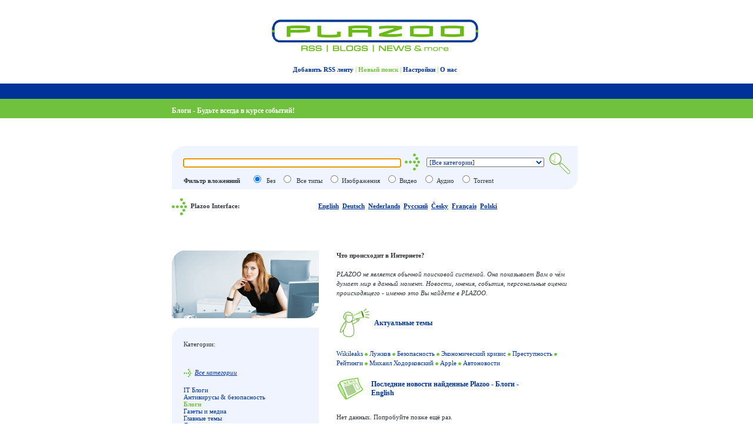

--- FILE ---
content_type: text/html; Charset=utf-8
request_url: http://www.plazoo.com/ru/default.asp?nil=en&nic=2
body_size: 6879
content:

<!DOCTYPE html PUBLIC "-//W3C//DTD XHTML 1.0 Transitional//EN" "http://www.w3.org/TR/xhtml1/DTD/xhtml1-transitional.dtd" >
<html xmlns="http://www.w3.org/1999/xhtml" xml:lang="ru">
<head>
<meta http-equiv="Content-Type" content="text/html; charset=UTF-8" />
<meta name="WebsiteSpark" content="udCuouqtmV" />

 
		<link rel="canonical" href="https://www.plazoo.com/ru/default.asp?nil=en&amp;nic=2" />
		

<title>Блоги - English - PLAZOO. Поисковая система в RSS лентах новостей и блогах</title>
<meta name="language" content="ru" />
<meta name="verify-v1" content="b/QzsrNycIZ0QzGMnI8argv9bZ/ZAq3+9A0Zr3cLx34=" />
<meta name="google-site-verification" content="YsLfHxvaDdQ25BsRSTWo9-sVWINEsQLi0Vlm1LUMfsw" />
<meta name="robots" content="index, archive, follow" />
		<meta name="keywords" content="Блоги, rss, поисковик, поисковая система, блог, форумы, ленты, добавить, предприятия" />
		<link rel="stylesheet" type="text/css" href="/CSS/plazoo.css" />
<link title="PLAZOO News and Blog Search" type="application/opensearchdescription+xml" rel="search" href="/opensearch.xml" />
<style type="text/css">
ul {
	list-style-image:url(images/bulletg.gif);
}
</style>

<script type="text/javascript">
var notebook_memoName = "mNews";
var notebook_memoElementId = "notesfornews";
var notebook_memoText = "Список содержит [COUNTER] записей.";
var notebook_memoLink = "javascript:openNotes();";
var oMemoWindow;	
function openNotes() { oMemoWindow = window.open("/ru/memo.asp?m=" + notebook_memoName, "memoWindow", "width=800, height=600, menubar=no, statusbar=no, location=no, scrollbars=yes"); }
function setNewSortFilter(NewValue) { document.rssSearch.s.value = NewValue; document.rssSearch.submit(); }
</script>
<script src="/include/notebook.js" type="text/javascript"></script>
<script src="/include/searchassistant.js" type="text/javascript"></script>
<script type="text/javascript">
  var _gaq = _gaq || [];
  _gaq.push(['_setAccount', 'UA-2334214-4']);
  _gaq.push(['_trackPageview']);
  
  (function() {
    var ga = document.createElement('script'); ga.type = 'text/javascript'; ga.async = true;
    ga.src = ('https:' == document.location.protocol ? 'https://ssl' : 'http://www') + '.google-analytics.com/ga.js';
    var s = document.getElementsByTagName('script')[0]; s.parentNode.insertBefore(ga, s);
  })();
</script>
</head>
<body onload="document.forms.rssSearch.srStr.focus();">
<table cellspacing="0" cellpadding="0" border="0" width="100%">
  <tr>
    <td width="30%"></td>
    <td align="center">
    	<a href="/ru/" title="PLAZOO. Поисковая система в RSS лентах новостей и блогах">
        	<img src="/images/plazoo-logo.gif" alt="PLAZOO. Поисковая система в RSS лентах новостей и блогах" align="middle" vspace="0" hspace="0" />
        </a>
      <div class="hght20"></div>
      <table cellpadding="0" cellspacing="0" border="0" width="100%" align="center">
	<tr>
		<td align="center" nowrap="nowrap"><a class="SiteNav" href="/ru/addrss.asp">Добавить RSS ленту</a><span class="divisor"> | </span><a class="SiteNavActive" href="/ru/" title="search blogs and news">Новый поиск</a><span class="divisor"> | </span><a class="SiteNav" href="/ru/preferences.asp">Настройки</a><span class="divisor"> | </span><a href="/ru/aboutus.htm" class="SiteNav">О нас</a></td>
			</tr>
			<tr>
				<td align="center" nowrap="nowrap">
			</td>
		</tr>
	</table>
      <br/></td>
    <td width="30%"></td>
  </tr>
  <tr>
    <td class="SearchBar">&nbsp;</td>
    <td align="left" valign="middle" class="SearchBar">
	</td>
    <td class="SearchBar">&nbsp;</td>
  </tr>
  
  <tr>
    <td class="InfoLine">&nbsp;</td>
    <td class="InfoLine" nowrap="nowrap">
    	<h1 class="white12">Блоги - Будьте всегда в курсе событий!</h1>
    </td>
    <td class="InfoLine">&nbsp;</td>
  </tr>
  
  <tr>
    <td>&nbsp;</td>
    <td><div class="hght30"></div></td>
    <td>&nbsp;</td>
  </tr>
  <tr>
    <td>&nbsp;</td>
    <td align="left">
	
      <div class="mt50mb40">
          
	<form action="/ru/default.asp" method="get" name="rssSearch" id="rssSearch">
		<table cellspacing="0" cellpadding="0" border="0" width="100%">
			<tr>
				<td>
					<div class="posRelativ">
						<div class="searchFormPos">
							<img src="/images/searchform.gif" width="691" height="74" alt="" />
						</div>
						<div class="searchInputFeld">
  							<input class="InputFeld" type="text" maxlength="50" name="q" id="srStr" value="" />
						</div>
						<div class="searchCategorPos">
  							<select name="fc" size="1" class="w200">
								<option value="">[Все категории]</option>
								
								<option value="6">IT Блоги </option>
								
								<option value="16">Антивирусы &amp; безопасность </option>
								
								<option value="2">Блоги </option>
								
								<option value="1">Газеты и медиа </option>
								
								<option value="8">Главные темы </option>
								
								<option value="4">Для взрослых </option>
								
								<option value="18">Игры </option>
								
								<option value="17">Локальные новости </option>
								
								<option value="12">Медицина и фармацевтика </option>
								
								<option value="10">Музыка </option>
								
								<option value="13">Наука </option>
								
								<option value="7">Неформально </option>
								
								<option value="20">Новости предприятий </option>
								
								<option value="5">Реклама </option>
								
								<option value="11">Рынок работы </option>
								
								<option value="15">События и выставки </option>
								
								<option value="3">Спорт </option>
								
								<option value="14">Форумы </option>
								
								<option value="9">Экономика, финансы, промышленность </option>
								
							</select>
						</div>&nbsp;&nbsp;
						<input type="hidden" name="s" value="dt"/><input type="hidden" name="currDF" value=""/><input type="hidden" name="currRPP" value="10"/><input type="hidden" name="currSL" value="-"/>
						
						<input type="hidden" name="sr" value="1" />
						<div class="searchTypPos">
							<b>Фильтр вложенний</b> &nbsp;&nbsp;&nbsp;&nbsp;
							<input type="radio" name="currEF" value="0" checked="checked" /> &nbsp;Без&nbsp;&nbsp;
							<input type="radio" name="currEF" value="2" /> &nbsp;Все типы&nbsp;&nbsp;
							<input type="radio" name="currEF" value="16" />&nbsp;Изображения&nbsp;&nbsp;
							<input type="radio" name="currEF" value="4" />&nbsp;Видео&nbsp;&nbsp;
							<input type="radio" name="currEF" value="8" />&nbsp;Аудио&nbsp;&nbsp;
						   	<input type="radio" name="currEF" value="32" />&nbsp;Torrent&nbsp;
						
						</div>
						<div class="srLupePos">
							<input align="middle" type="image" src="/images/slupe.gif"  width="38" height="38" value="Go" />
						</div>
						<div class="srArrowPos">
						  <input align="middle" type="image" src="/images/arroww.gif"  width="26" height="29" value="Go" /></div>
						</div>
					</td>
				</tr>
			</table>
		</form>
		
      </div>
      <div class="w690mb60"> 
          <img src="/images/arroww.gif" alt="Интерфейс поисковой машины на других языках" align="middle" />&nbsp;&nbsp;<b>Plazoo Interface:</b> 
          <span class="pl130">
              <a href='/en/'><b class='underline'>English</b></a>&nbsp; 
              <a href='/ge/'><b class='underline'>Deutsch</b></a>&nbsp; 
              <a href='/nl/'><b class='underline'>Nederlands</b></a>&nbsp; 
              <a href='/ru/'><b class='underline'>Русский</b></a>&nbsp; 
              <a href='/cs/'><b class='underline'>Česky</b></a>&nbsp; 
              <a href='/fr/'><b class='underline'>Français</b></a>&nbsp; 
              <a href='/pl/'><b class='underline'>Polski</b></a> 
          </span> 
      </div>
      <table cellpadding="0" cellspacing="0" border="0" width="100%">
        <tr>
          <td width="250" valign="top">
          	<img src="/images/palzoo-girl.gif" align="middle" width="250" height="115" alt="" />
            <br /><br />
            <table cellpadding="0" cellspacing="0" border="0" width="250">
              <tr>
                <td width="20"><img src="/images/cornerlt.gif" width="20" height="20" alt="" /></td>
                <td class="IB"></td>
                <td class="IB" width="20"></td>
              </tr>
              <tr>
                <td class="IB"></td>
                <td class="IB">
                	<div class="HeadLine">
                    	Категории:
                  	</div>
                  <br/>
                  <br/>
                  <img  align="middle" src="/images/arrowws.gif" border="0" alt=""/>&nbsp;&nbsp;<a href="/ru/default.asp?nil=en&amp;nic=0" class="list2"><em style="text-decoration:underline">Все категории</em></a><br /><br /><a href="/ru/default.asp?nil=en&amp;nic=6" class="list2">IT Блоги</a><br /><a href="/ru/default.asp?nil=en&amp;nic=16" class="list2">Антивирусы &amp; безопасность</a><br /><span class="SHL" id="Active">Блоги</span><br /><a href="/ru/default.asp?nil=en" class="list2">Газеты и медиа</a><br /><a href="/ru/default.asp?nil=en&amp;nic=8" class="list2">Главные темы</a><br /><a href="/ru/default.asp?nil=en&amp;nic=4" class="list2">Для взрослых</a><br /><a href="/ru/default.asp?nil=en&amp;nic=18" class="list2">Игры</a><br /><a href="/ru/default.asp?nil=en&amp;nic=17" class="list2">Локальные новости</a><br /><a href="/ru/default.asp?nil=en&amp;nic=12" class="list2">Медицина и фармацевтика</a><br /><a href="/ru/default.asp?nil=en&amp;nic=10" class="list2">Музыка</a><br /><a href="/ru/default.asp?nil=en&amp;nic=13" class="list2">Наука</a><br /><a href="/ru/default.asp?nil=en&amp;nic=7" class="list2">Неформально</a><br /><a href="/ru/default.asp?nil=en&amp;nic=20" class="list2">Новости предприятий</a><br /><a href="/ru/default.asp?nil=en&amp;nic=5" class="list2">Реклама</a><br /><a href="/ru/default.asp?nil=en&amp;nic=11" class="list2">Рынок работы</a><br /><a href="/ru/default.asp?nil=en&amp;nic=15" class="list2">События и выставки</a><br /><a href="/ru/default.asp?nil=en&amp;nic=3" class="list2">Спорт</a><br /><a href="/ru/default.asp?nil=en&amp;nic=14" class="list2">Форумы</a><br /><a href="/ru/default.asp?nil=en&amp;nic=9" class="list2">Экономика, финансы, промышленность</a><br />
                    
                  <p><em>Другие языки</em></p>
                  
                  <a class="SHL" href="/ru/default.asp?nil=cs" style=" width:27px;" title="Czech">CS</a>&nbsp;<span class="divisorLang">|&nbsp;</span><a class="SHL" href="/ru/default.asp?nil=nl" style=" width:27px;" title="Dutch">NL</a>&nbsp;<span class="divisorLang">|&nbsp;</span><span  class="SHL" id="Active" style="width:27px;" title="English">EN</span>&nbsp;<span class="divisorLang">|&nbsp;</span><a class="SHL" href="/ru/default.asp?nil=fr" style=" width:27px;" title="French">FR</a>&nbsp;<span class="divisorLang">|&nbsp;</span><a class="SHL" href="/ru/default.asp?nil=de" style=" width:27px;" title="German">DE</a>&nbsp;<span class="divisorLang">|&nbsp;</span><a class="SHL" href="/ru/default.asp?nil=pl" style=" width:27px;" title="Polish">PL</a><div class="hght8">&nbsp;</div><a class="SHL" href="/ru/" style=" width:27px;" title="Russian">RU</a>&nbsp;<span class="divisorLang">|&nbsp;</span><a class="SHL" href="/ru/default.asp?nil=ar" style=" width:27px;" title="Arabic">AR</a>&nbsp;<span class="divisorLang">|&nbsp;</span><a class="SHL" href="/ru/default.asp?nil=bg" style=" width:27px;" title="Bulgarian">BG</a>&nbsp;<span class="divisorLang">|&nbsp;</span><a class="SHL" href="/ru/default.asp?nil=da" style=" width:27px;" title="Danish">DA</a>&nbsp;<span class="divisorLang">|&nbsp;</span><a class="SHL" href="/ru/default.asp?nil=fi" style=" width:27px;" title="Finnish">FI</a>&nbsp;<span class="divisorLang">|&nbsp;</span><a class="SHL" href="/ru/default.asp?nil=el" style=" width:27px;" title="Greek">EL</a><div class="hght8">&nbsp;</div><a class="SHL" href="/ru/default.asp?nil=he" style=" width:27px;" title="Hebrew">HE</a>&nbsp;<span class="divisorLang">|&nbsp;</span><a class="SHL" href="/ru/default.asp?nil=hu" style=" width:27px;" title="Hungarian">HU</a>&nbsp;<span class="divisorLang">|&nbsp;</span><a class="SHL" href="/ru/default.asp?nil=it" style=" width:27px;" title="Italian">IT</a>&nbsp;<span class="divisorLang">|&nbsp;</span><a class="SHL" href="/ru/default.asp?nil=no" style=" width:27px;" title="Norwegian">NO</a>&nbsp;<span class="divisorLang">|&nbsp;</span><a class="SHL" href="/ru/default.asp?nil=pt" style=" width:27px;" title="Portuguese">PT</a>&nbsp;<span class="divisorLang">|&nbsp;</span><a class="SHL" href="/ru/default.asp?nil=ro" style=" width:27px;" title="Romanian">RO</a><div class="hght8">&nbsp;</div><a class="SHL" href="/ru/default.asp?nil=es" style=" width:27px;" title="Spanish">ES</a>&nbsp;<span class="divisorLang">|&nbsp;</span><a class="SHL" href="/ru/default.asp?nil=sv" style=" width:27px;" title="Swedish">SV</a>&nbsp;<span class="divisorLang">|&nbsp;</span><a class="SHL" href="/ru/default.asp?nil=tr" style=" width:27px;" title="Turkish">TR</a>&nbsp;<span class="divisorLang">|&nbsp;</span><a class="SHL" href="/ru/default.asp?nil=vi" style=" width:27px;" title="Vietnamese">VI</a></td>
                <td class="IB"></td>
              </tr>
              <tr>
                <td class="IB"></td>
                <td class="IB"></td>
                <td valign="top"><img src="/images/cornerrb.gif" width="20" height="20" alt="" /></td>
              </tr>
            </table>
            <br />
            <br />
            <br />
            <table cellpadding="0" cellspacing="0" border="0" width="100%">
              <tr>
                <td valign="top"><a href="/ru/top.htm"><img src="/images/arroww.gif" alt="" /></a></td>
                <td><div class="w20"> </div></td>
                <td><a href="/ru/top.htm" title="RSS новости компаний"><b style="text-decoration:underline">Новости компаний</b></a><br>
Публикации компаний. Новости из мира бизнеса.
</td>
              </tr>
              <tr>
                <td colspan="3">&nbsp;</td>
              </tr>
              <tr>
                <td valign="top"><img src="/images/arroww.gif" alt="" /></td>
                <td><div class="w20"> </div></td>
                <td><a href="/ru/addrss.asp" title="добавить RSS ленту"><b style="text-decoration:underline">Регистрация Вашей RSS ленты.</b></a><br>Добавьте в индекс поисковика вашу ленту. Ваши новости увидят тысячи людей.<br>
</td>
              </tr>
              <tr>
                <td colspan="3">&nbsp;</td>
              </tr>
              <tr>
                <td valign="top"><img src="/images/arroww.gif" alt="" /></td>
                <td><div class="w20"> </div></td>
                <td><a href="/myrss/ru/default.asp" title="Подписка на новости"><b style="text-decoration:underline">myPLAZOO. Новости на вашем сайте. Подписка на новости.</b></a>
<br/>
Подпишитесь на интересные Вам новости. Plazoo создаст для вас rss ленты и новостные информеры.</td>
              </tr>
            </table>
           <p><table cellpadding="0" cellspacing="0" border="0" width="100%">
  <tr>
    <td valign="top"><img src="/images/hypho-logo.gif" width="30" alt="Автоматический перенос слов" height="30"></td>
    <td><div style="width:16px"></div></td>
    <td><strong style="color:#003399">hypho-o!</strong> <br/>
     OnLine Hyphenator. <a href="/ru/tools.asp" title="OnLine Hyphenator - Автоматический перенос слов в текстах"><b style="text-decoration:underline">Автоматический перенос слов</b></a> в текстах и на страницах вебсайтов.</td>
  </tr>
</table></p>
			</td>
          <td width="30">&nbsp;</td>
          <td valign="top">
          <strong>Что происходит в Интернете?</strong><br/><br/>
<em>PLAZOO не является обычной поисковой системой. Она показывает Вам о чём думает мир в данный момент. Новости, мнения, события, персональные оценки происходящего - именно это Вы найдете в PLAZOO.</em>

            <br /><br />
			<table width="331">
              <tr>
                <td width="57" align="left">&nbsp;<img src="/images/top-themen.gif" align="middle" alt=""/></td>
                <td width="262"><h2><b>Актуальные темы</b>
</h2></td>
              </tr>
            </table>
            <br />
           
		    <a href="/ru/search_ru/Wikileaks.htm">Wikileaks</a> <img src="/images/bulletg.gif" border="0" alt="" align="middle" /> <a href="/ru/search_ru/%D0%9B%D1%83%D0%B6%D0%BA%D0%BE%D0%B2+thema%3A%D0%AE%D1%80%D0%B8%D0%B9+%D0%9C%D0%B8%D1%85%D0%B0%D0%B9%D0%BB%D0%BE%D0%B2%D0%B8%D1%87+%D0%9B%D1%83%D0%B6%D0%BA%D0%BE%D0%B2.htm">Лужков</a> <img src="/images/bulletg.gif" border="0" alt="" align="middle" /> <a href="/ru/search_ru/%D0%B1%D0%B5%D0%B7%D0%BE%D0%BF%D0%B0%D1%81%D0%BD%D0%BE%D1%81%D1%82%D1%8C+thema%3A%D0%91%D0%B5%D0%B7%D0%BE%D0%BF%D0%B0%D1%81%D0%BD%D0%BE%D1%81%D1%82%D1%8C.htm">Безопасность</a> <img src="/images/bulletg.gif" border="0" alt="" align="middle" /> <a href="/ru/search_ru/%D0%BA%D1%80%D0%B8%D0%B7%D0%B8%D1%81+thema%3A%D0%AD%D0%BA%D0%BE%D0%BD%D0%BE%D0%BC%D0%B8%D1%87%D0%B5%D1%81%D0%BA%D0%B8%D0%B9+%D0%BA%D1%80%D0%B8%D0%B7%D0%B8%D1%81.htm">Экономический кризис</a> <img src="/images/bulletg.gif" border="0" alt="" align="middle" /> <a href="/ru/search_ru/%D0%BF%D1%80%D0%B5%D1%81%D1%82%D1%83%D0%BF%D0%BB%D0%B5%D0%BD%D0%B8%D0%B5+thema%3A%D0%9F%D1%80%D0%B5%D1%81%D1%82%D1%83%D0%BF%D0%BD%D0%BE%D1%81%D1%82%D1%8C.htm">Преступность</a> <img src="/images/bulletg.gif" border="0" alt="" align="middle" /> <a href="/ru/search_ru/%D1%80%D0%B5%D0%B9%D1%82%D0%B8%D0%BD%D0%B3+thema%3A%D0%A0%D0%B5%D0%B9%D1%82%D0%B8%D0%BD%D0%B3%D0%B8.htm">Рейтинги</a> <img src="/images/bulletg.gif" border="0" alt="" align="middle" /> <a href="/ru/search_ru/%D0%A5%D0%BE%D0%B4%D0%BE%D1%80%D0%BA%D0%BE%D0%B2%D1%81%D0%BA%D0%B8%D0%B9+thema%3A%D0%9C%D0%B8%D1%85%D0%B0%D0%B8%D0%BB+%D0%A5%D0%BE%D0%B4%D0%BE%D1%80%D0%BA%D0%BE%D0%B2%D1%81%D0%BA%D0%B8%D0%B9.htm">Михаил Ходорковский</a> <img src="/images/bulletg.gif" border="0" alt="" align="middle" /> <a href="/ru/search_ru/Apple+thema%3AApple.htm">Apple</a> <img src="/images/bulletg.gif" border="0" alt="" align="middle" /> <a href="/ru/search_ru/%D0%90%D0%B2%D1%82%D0%BE%D0%BC%D0%BE%D0%B1%D0%B8%D0%BB%D1%8C+thema%3A%D0%90%D0%B2%D1%82%D0%BE%D0%BD%D0%BE%D0%B2%D0%BE%D1%81%D1%82%D0%B8.htm">Автоновости</a> 
			<br /><br />
		    <table width="331" cellpadding="0" cellspacing="0">
              <tr>
                <td width="57" align="left"><img src="/images/nachrichtensuche5.gif" align="middle" alt="" /></td>
                <td width="262">
				<h2>Последние новости найденные Plazoo - Блоги - English</h2>
				
				</td>
              </tr>
              <tr>
                <td colspan="2" class="hght4"></td>
              </tr>
            </table>
            <br />
            Нет данных. Попробуйте позже ещё раз.
			
			<div class="hght23">&nbsp;</div>
            
            <br />

	</td>
        </tr>
      </table>
	  
      <br />


      </td>
    <td valign="top">
    	<div class="hght130">&nbsp;</div>
		<div id="plazoo_da1" btype="1"></div>
      </td>
  </tr>
  <tr>
    <td>&nbsp;</td>
    <td></td>
    <td>&nbsp;</td>
  </tr>
  <tr>
    <td>&nbsp;</td>
    <td class="footer">
		<table cellpadding="0" cellspacing="0" border="0" width="100%" align="center">
	<tr>
		<td align="center" nowrap="nowrap"><a class="SiteNav" href="/ru/addrss.asp">Добавить RSS ленту</a><span class="divisor"> | </span><a class="SiteNavActive" href="/ru/" title="search blogs and news">Новый поиск</a><span class="divisor"> | </span><a class="SiteNav" href="/ru/preferences.asp">Настройки</a><span class="divisor"> | </span><a href="/ru/aboutus.htm" class="SiteNav">О нас</a></td>
			</tr>
			<tr>
				<td align="center" nowrap="nowrap">
			</td>
		</tr>
	</table><table cellpadding="0" cellspacing="0" border="0" width="100%">
	<tr>
		<td align="center" nowrap="nowrap">
			Copyright 4Kiks Family Beteiligungen GmbH, Germany
		</td>
	</tr>
	<tr>
		<td>&nbsp;</td>
	</tr>
</table>
    </td>
    <td>&nbsp;</td>
  </tr>
</table>
</body>
</html>


--- FILE ---
content_type: text/css
request_url: http://www.plazoo.com/CSS/plazoo.css
body_size: 3576
content:
body { margin:30px 0px 0px 0px; font:11px Verdana; color:#2d3539; text-decoration:none; line-height:16px; background-color: #ffffff;}

td { font:11px Verdana;	color: #2d3539; text-decoration:none; line-height:16px; }
form { padding:0px; margin:0px; }
img { border:0px;}
ul { padding:0px; margin:0px 0px 0px 20px; }

table#mc {position:relative; top:210px; }
table#nc { position:absolute; left:0px; top:30px; }

a, a:link, a:visited, a:active { font:11px Verdana;	color: #003399;	text-decoration:underline; }
a:hover { color:#70c13d; }
h1 { font:bold 14px Verdana; color: #003399; margin-bottom: 0px;} 
h2, h3, .Headline{ font:bold 12px Verdana; color: #003399; margin:0px; } 
img.imgPng { behavior:url(/css/viewpng.htc);}
.normal { font:11px Verdana; color: #003399; }
.HLL {font-size:16px; font-family:Tahoma, Geneva, sans-serif; letter-spacing:1px; font-weight:normal; text-decoration:none; color:#70C13D;}

a.HL, a.HL:link, a.HL:visited, a.HL:active { 
	font-size:16px; font-family:Tahoma, Geneva, sans-serif; letter-spacing:1px; font-weight:normal; text-decoration:none}
a.HL:hover { color:#70c13d; }

.h3HL { 
	font-size:14px; font-family:Tahoma, Geneva, sans-serif; letter-spacing:1px; font-weight:normal; text-decoration:none}
.h3HL a:link { 
	font-size:14px; font-family:Tahoma, Geneva, sans-serif; letter-spacing:1px; font-weight:normal; text-decoration:underline; color:#090}
.h3HL a:visited { 
	font-size:14px; font-family:Tahoma, Geneva, sans-serif; letter-spacing:1px; font-weight:normal; text-decoration:underline; color:#090}

a.Headline, a.Headline:link, a.Headline:visited, a.Headline:active { 
	font:bold 12px Verdana; color: #003399;	text-decoration:underline;}
a.Headline:hover { color:#70c13d; }
.SubHeadline { font:bold 11px Verdana; color: #003399; }
.SubHeadline#Active { font:bold 11px Verdana; color:#70c13d; }
a.SubHeadline, a.SubHeadline:link, a.SubHeadline:visited, a.SubHeadline:active { 
	font:bold 11px Verdana;	color: #003399;	text-decoration:underline;}
a.SubHeadline:hover { color:#70c13d; }
.SHL { font:bold 11px Verdana; color: #003399; }
.SHL#Active { font:bold 11px Verdana; color: #70c13d; }
a.SHL, a.SHL:link, a.SHL:visited, a.SHL:active { 
	font:bold 11px Verdana;	color: #003399;	text-decoration:underline;}
a.SHL:hover { color:#70c13d; }
a.SubHeadlineActive, a.SubHeadlineActive:link, a.SubHeadlineActive:visited, a.SubHeadlineActive:active { 
	font:bold 11px Verdana;	color: #70c13d;	text-decoration:none;}
a.SubHeadlineActive:hover { color:#003399; }
a.SHA, a.SHA:link, a.SHA:visited, a.SHA:active { 
	font:bold 11px Verdana;	color: #70c13d;	text-decoration:none;}
a.SHA:hover { color:#003399; }
a.SiteNav, a.SiteNav:link, a.SiteNav:visited, a.SiteNav:active { font:bold 11px Verdana; color: #003399; text-decoration:none; }
a.SiteNav:hover { color:#70c13d; }
a.SN, a.SN:link, a.SN:visited, a.SN:active { font:bold 11px Verdana; color: #003399; text-decoration:none; }
a.SN:hover { color:#70c13d; }
a.SiteNavActive, a.SiteNavActive:link, a.SiteNavActive:visited, a.SiteNavActive:active { font:bold 11px Verdana; color: #70c13d; text-decoration:none; }
a.SiteNavActive:hover { color:#003399; }
a.SNA, a.SNA:link, a.SNA:visited, a.SNA:active { font:bold 11px Verdana; color: #70c13d; text-decoration:none; }
a.SNA:hover { color:#003399; }
.divisor { color:#70c13d;}
.divisorLang { color:#70c13d; margin-left:4px; margin-right:5px; }
.SearchBar { color:#ffffff; }
.InfoLine, .IL { color:#ffffff; font:bold 11px Verdana; }
.InfoLineNormal { color:#ffffff; }
a.InfoLine, a.InfoLine:link, a.InfoLine:visited, a.InfoLine:active,a.IL, a.IL:link, a.IL:visited, a.IL:active { color:#ffffff; font:bold 11px Verdana; text-decoration:underline; }
a.InfoLine:hover, a.IL:hover { color:#003399; text-decoration:none; }
td.SearchBar { font:11px Verdana; background-color:#003399; color:#ffffff; padding-top:7px; padding-bottom:7px; }
td.InfoLine, td.IL { font:bold 11px Verdana; background-color:#70c13d;	color:#ffffff; padding-top:5px; padding-bottom:5px; margin-bottom:30px; }
td.InfoBox, td.IB { background-color:#eff4fe; }
td.InfoBox2, td.IB2 { padding:20px; border:1px dotted #70c13d; }
td.Footer { border-top: 1px solid #70c13d; font:11px Verdana; color:#003399; padding-top:3px; }
#WithBorder, #WB { border-bottom:1px dotted #70c13d; padding-bottom:18px; }
#WithBorderHeadline, #WBH { border-bottom:1px dotted #70c13d; padding-bottom: 10px; }
input, select, textarea { font:11px Verdana; color: #003399; }
input.InfoBox, input.Page, textarea.Page { border:1px solid #a0a0a0; background-color:#ffffff; }
input.SearchBar { border:1px solid #70c13d; color:#003399; width:396px; }
.searchresult, .SR { vertical-align:top; padding-top:18px; }
.searchresultcontent, .SRC { width:740px; overflow:hidden; }
.marked { font-weight:bold; color:#70c13d;}
.txtgreen {color:#70c13d; font-size:11px; }
a.rss, a.rss:link, a.rss:visited, a.rss:active { 
	background-color:#ff8000;
	color:#ffffff;
	padding:2px;
	font:bold 9px verdana;
	text-decoration:none;
	margin:5px;
	white-space:nowrap;
}
.newspd {margin-bottom:4px; margin-top:0px;}
a.rss:hover { background-color:#003399; }
.divError{ border:1px dotted #70c13d; color: #003399; padding: 3px; margin-bottom:5px;}
.divInfo{ border:1px dotted #70c13d; color: #003399; padding: 3px; margin-bottom:5px;}

.list {margin-bottom:4px; height:14px;}
img { vertical-align:middle}
ght:bold;}
.thinline { text-decoration:underline; color:#649e40}
a:link {  text-decoration:none; }
a:visited { text-decoration:none; }
a:focus {  text-decoration:underline; }
a:hover {  text-decoration:underline; }
a:active { text-decoration:underline; }
.underline { text-decoration:underline; font-weight:bold;}
.SubHeadLineFooter {font-weight:bold; text-decoration:underline; color:#70c13d}
.infoDivGray {font: Verdana, sans-serif; color: #282828;}
.infoDivGreen {font:  Verdana, sans-serif; color: #282828;}
.infoDivLGGray {font: "Lucida Grande", "Lucida Sans Unicode", Arial, Verdana, sans-serif; color: #144097;}
.infoDivLGGreen {font: "Lucida Grande", "Lucida Sans Unicode", Arial, Verdana, sans-serif; color: #70c13d;}

fem {color:#70c13d; font-weight:normal;}

h5 { margin:0px; font:12px Verdana; }
.plz_tmp_Body {font-family:Arial, Helvetica, Verdana, Sans-Serif;font-size:11px}
.plz_tmp_Headline1 {font-size:14px}
.plz_tmp_Headline2 {font-size:13px}
.plz_tmp_Headline3 {font-size:12px}

.elYTV {display:none;}
.imgThumb {border:1px dotted #61ad31; padding:4px; width:100px; text-align:center; margin-right:10px; position:relative; }
.lupePos {position:absolute; right:-6px; bottom:-14px; }

.hght4 {height:4px}
.hght8 {height:8px}
.hght20 {height:20px}
.hght30 {height:30px}
.hght130 {height:130px}
.hght40 {height:40px}
.hght23 {height:23px;}
.pl30 {padding-left:30px;}
.pl130 {padding-left:130px;}
.fsz18 { font-size:18px; font-weight:normal }
.fsz18withLink { font-size:18px; font-weight:normal; text-decoration:underline}
.mb0 { margin-bottom:0px;}

.ml30 {margin-left:30px;}
.mt10 {margin-top:10px;}
.mt50mb40 {margin-top:50px; margin-bottom:40px;}
.w690mb60 {width:690px; margin-bottom:60px;}
.w20 {width:20px}
.w120mt4 {width:120px; text-align:left; margin-top:4px;}
.white12 {color:#FFFFFF; font-size:12px;}
.allnull {margin:0;padding:0;width:0px;height:0px;position:relative;}
.tdunderl {text-decoration:underline}

.clr2d3539 {color:#2d3539}
.clr999 {color:#999}
.clrCCC {color:#CCC}

#notesfornews { color:#000000}
#notesfornews a { color:#000000}
#plazoo_da1 {margin:0;margin-left:10px;margin-right:10px;padding:0;width:0px;height:0px;position:relative;} 
#plazoo_textcomm { margin-bottom:16px;  float:right; width:740px;}
#saLayer { margin-bottom:20px;}

.pt8 {padding-top:8px;}

.txtdecnone {text-decoration:none;}
.w250mt11 {width:180px; margin-top:11px;}
.mt6 {margin-top:6px;}
.ml85 {margin-left:85px;}
.posRelativ {position:relative;}
.posRelativWhite {position:relative; color:#FFFFFF}

.searchFormPos {position:absolute; bottom:-25px; left:0px;}
.searchInputFeld {position:absolute; bottom:12px; left:19px;}
.InputFeld {border:1px solid #c1c6d2; width:365px}
.searchCategorPos {position:absolute; bottom:13px; left:433px;}
.searchTypPos {position:absolute; bottom:-18px; left:20px; z-index:10}
.srLupePos {position:absolute; bottom:0px; left:641px;}
.srArrowPos {position:absolute; bottom:7px; left:396px;}
.w200 {width:200px;}

.VideosPos {margin-left:30px; padding-top:10px; color:#6db341}
.VideosTXT {font-size:16px; font-family:Tahoma, Geneva, sans-serif; letter-spacing:1px; font-weight:normal; color:#003399}
.VideoBlock {border:1px dotted #70c13d; margin-top:10px; margin-bottom:20px; height:190px; margin-left:30px; width:736px;}
.PlayerPos {margin-left:15px; margin-top:15px; margin-bottom:15px;}
.VideoLogoPos {float:left; width:50px; margin-left:14px;}
.VideoLogoTXTPos {color:#003399; font-size:10px; margin-left:17px;}
.VideoTitle {font-size:10px; color:#999999}
.PlayerWidth {width:194px; margin-top:6px;}
.PlayerContent {float:left; width:200px; margin-left:8px;}

.tipsPos {width:720px; text-align:left; background-image:url(../images/mrkt.gif); background-repeat:no-repeat; background-position:33px 60%}
.tipsTXT {width:700px; text-align:left; font-size:16px; font-family:Tahoma, Geneva, sans-serif; letter-spacing:1px; font-weight:normal; text-decoration:none; color:#003399;  padding-bottom:16px;}
.tipsWidth {width:600px; margin-left:117px;}

.keyw{  color:#033}
.keyw span:first-letter{ text-transform:uppercase; font-size:14px}

.letterList span { font-size:14px; text-transform:uppercase}
.h3tags {font-size:16px; color:#70c13d; margin-bottom:6px; margin-top:6px;}
.smallTags {color:#999; font-size:12px; font-style:italic; margin-bottom:20px; display:block}
.dHR {margin-top:16px; height:1px; border-top:1px solid #CCC; font-size:1px; margin-bottom:10px;}
.tagCollumn {float:left; width:180px;}

.firmName {color:#70c13d; font-size:14px;}
.firmName small { display:block; color:#999; font-size:11px; font-weight:normal; margin-top:10px; font-style:italic}
.firmName small a { color:#999; font-size:11px; font-weight:normal}
.firmName em {color:#999999; font-size:12px; font-weight:bold; font-style:normal}
.firmName h1 {color:#70c13d;}

.themesLnk {padding-left:20px; padding-bottom:10px; border-bottom:1px dotted #70c13d}



.firmNews {border-bottom:1px dotted #70c13d; padding-bottom:10px;}
.firmNews span{ display:block; margin-left:20px;}
.firmNews div{width:260px; height:40px; background-image:url(/images/news-punkt.gif); background-position:0px 4px; background-repeat:no-repeat; float:left; margin-bottom:16px; margin-left:10px;margin-right:10px; }

.firmNewsAll {border-bottom:1px dotted #70c13d; padding-bottom:10px;}
.firmNewsAll span{ display:block; margin-left:20px;}
.firmNewsAll div{ background-image:url(/images/news-punkt.gif); background-position:0px 4px; background-repeat:no-repeat; margin-bottom:16px; margin-left:10px;margin-right:10px; }
.firmNewsAll small { color:#999999; font-style:italic}

.firmNewsAll h3 { font-size:16px; font-family:Tahoma, Geneva, sans-serif; letter-spacing:1px; font-weight:normal; color:#003399; margin-left:-20px;}
.firmNewsAll h3 span { font-size:16px; font-family:Tahoma, Geneva, sans-serif; letter-spacing:1px; font-weight:normal; color:#70c13d; }

.firmDataTd {border-bottom:1px dotted #70c13d}

.ltrFrm {font-size:16px; font-weight:bold; color#70c13d;}
.ltrFrmSm {font-size:12px;}

.keywBt {}

.keywBt a {border:1px solid #c4efa9; color:#2160a6; padding:6px; font-size:16px; margin:3px; width:34px; height:34px; text-align:center; float:left; background-color:#ffffff; display:block}
.keywBt a:hover {border:1px solid #003399; background-color:#e6eaed; cursor:pointer; font-size:16px;}
.keywBt a:focus {border:1px solid #003399; background-color:#e6eaed; cursor:pointer; font-size:16px;}
.keywBt a:visited {border:1px solid #c4efa9; background-color:#ffffff; cursor:pointer; font-size:16px;}


@media print {
#DoNotPrint { display:none; }
}

